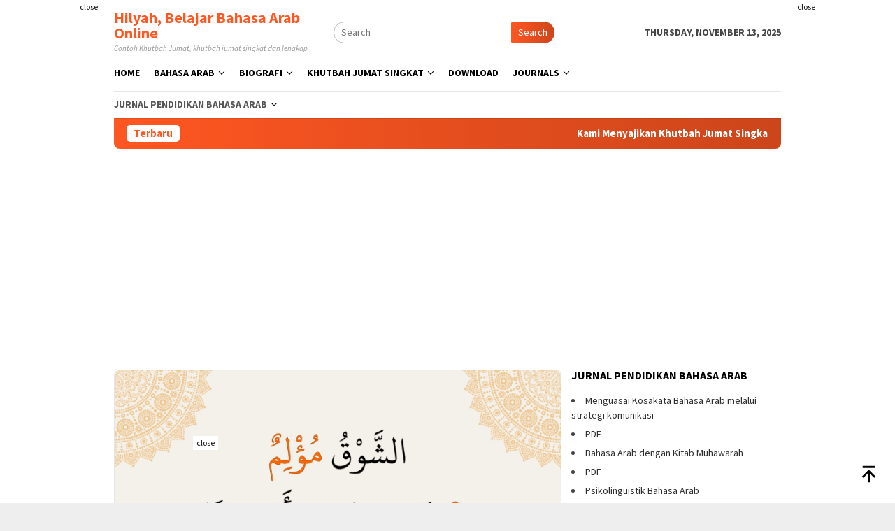

--- FILE ---
content_type: text/html; charset=utf-8
request_url: https://accounts.google.com/o/oauth2/postmessageRelay?parent=https%3A%2F%2Fhilyah.id&jsh=m%3B%2F_%2Fscs%2Fabc-static%2F_%2Fjs%2Fk%3Dgapi.lb.en.W5qDlPExdtA.O%2Fd%3D1%2Frs%3DAHpOoo8JInlRP_yLzwScb00AozrrUS6gJg%2Fm%3D__features__
body_size: 158
content:
<!DOCTYPE html><html><head><title></title><meta http-equiv="content-type" content="text/html; charset=utf-8"><meta http-equiv="X-UA-Compatible" content="IE=edge"><meta name="viewport" content="width=device-width, initial-scale=1, minimum-scale=1, maximum-scale=1, user-scalable=0"><script src='https://ssl.gstatic.com/accounts/o/2580342461-postmessagerelay.js' nonce="Wl6llXotucypEvcOoGGp9Q"></script></head><body><script type="text/javascript" src="https://apis.google.com/js/rpc:shindig_random.js?onload=init" nonce="Wl6llXotucypEvcOoGGp9Q"></script></body></html>

--- FILE ---
content_type: text/html; charset=utf-8
request_url: https://www.google.com/recaptcha/api2/aframe
body_size: 249
content:
<!DOCTYPE HTML><html><head><meta http-equiv="content-type" content="text/html; charset=UTF-8"></head><body><script nonce="brViaeV0SHxXvS9dG1N1YQ">/** Anti-fraud and anti-abuse applications only. See google.com/recaptcha */ try{var clients={'sodar':'https://pagead2.googlesyndication.com/pagead/sodar?'};window.addEventListener("message",function(a){try{if(a.source===window.parent){var b=JSON.parse(a.data);var c=clients[b['id']];if(c){var d=document.createElement('img');d.src=c+b['params']+'&rc='+(localStorage.getItem("rc::a")?sessionStorage.getItem("rc::b"):"");window.document.body.appendChild(d);sessionStorage.setItem("rc::e",parseInt(sessionStorage.getItem("rc::e")||0)+1);localStorage.setItem("rc::h",'1763004484879');}}}catch(b){}});window.parent.postMessage("_grecaptcha_ready", "*");}catch(b){}</script></body></html>

--- FILE ---
content_type: application/javascript; charset=utf-8
request_url: https://fundingchoicesmessages.google.com/f/AGSKWxXGsmIsahIhYGD6NUH2m3xqxKcXlJ4n7_ytSnIy4R3v77DoxzdlZqoNH1ja7Sm0UTXz_isZwU4khaf7Mm2gjLmGBCH0U8jRioEViSVZvd9sOVbKjXB9uANtLH8R86UxA9j5Do6bA81ExtxuL7dxaexKlG28z4LOjkttG9D9i-ZuvE9KgGEUKqfCZyMn/_/advdl./inlinetextads?/80x468_script,subdocument,third-party,domain=pornhive.tv.html?ad_
body_size: -1283
content:
window['6e3ef5ab-2be5-4d81-970c-0d3da46836f8'] = true;